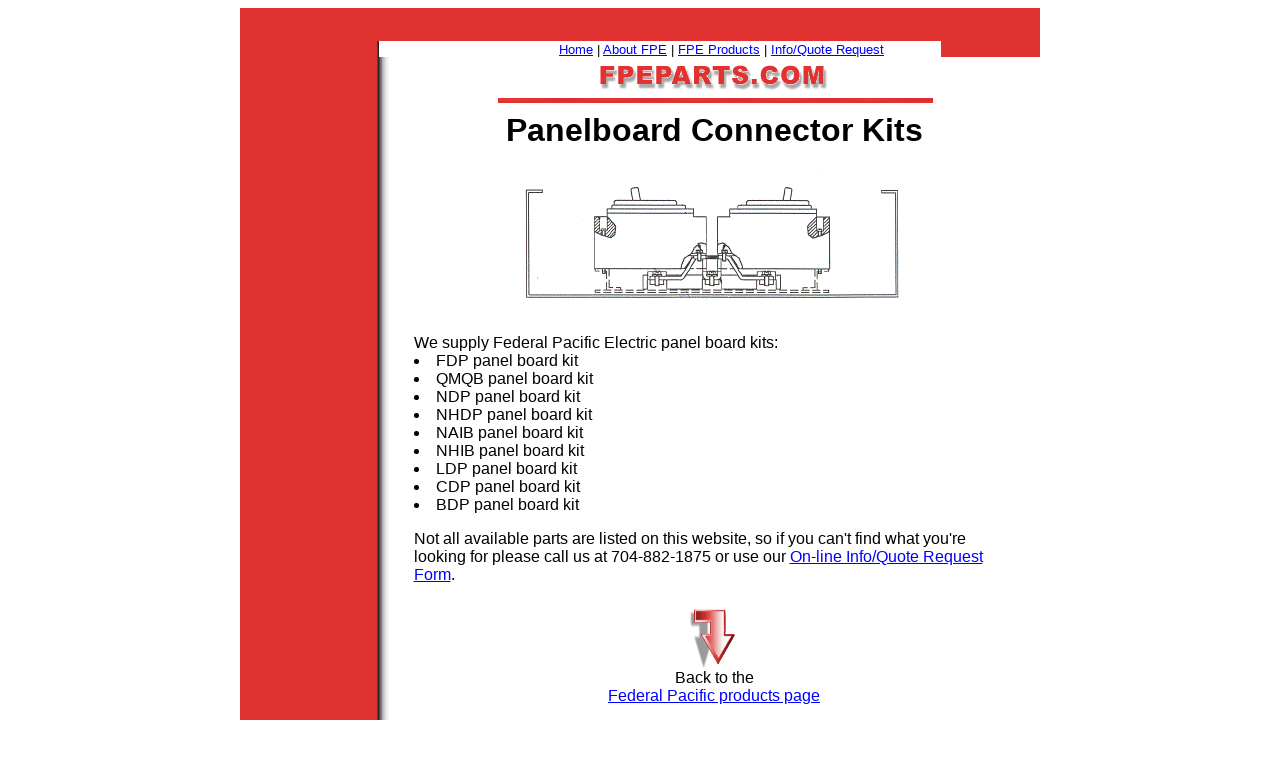

--- FILE ---
content_type: text/html
request_url: https://fpeparts.com/pages/fpe-panelboard.html
body_size: 6589
content:
<HTML>
<HEAD>
<TITLE>
Federal Pacific Electric FPE Panelboard Connector Kits
</TITLE>
<META NAME="DESCRIPTION" CONTENT="We supply panelboard connector kits for Federal Pacific Electric FDP, QMQB, NDP/NHDP, NAIB/NHIB, LDP, CDP and BDP.">
<META NAME="KEYWORDS" CONTENT="Federal Pacific Electric FPE FDP QMQB NDP NHDP NAIB NHIB LDP CDP BDP panelboard connector kit">
<META NAME="DESCRIPTION" CONTENT="We supply panelboard connector kits for Federal Pacific Electric FDP, QMQB, NDP, NHDP, NAIB, NHIB, LDP, CDP and BDP."><!-- Google tag (gtag.js) -->
<script async src="https://www.googletagmanager.com/gtag/js?id=G-1QKY0GRHY5"></script>
<script>
  window.dataLayer = window.dataLayer || [];
  function gtag(){dataLayer.push(arguments);}
  gtag('js', new Date());

  gtag('config', 'G-1QKY0GRHY5');
</script>

</HEAD>

<BODY BGCOLOR="FFFFFF" TEXT="000000" LINK="0000FF" VLINK="006BFF" ALINK="000000">

<Center>
<Table width=800 border=0 cellspacing=0 cellpadding=0>
<TR>
<TD BACKGROUND="../images/bkg_top.gif" valign=top colspan=2>
<P><BR><Font Face="arial" size="2">
<div align="center">
<img src="../images/spacer.gif" width=159 height=1> <A HREF="../index.html">Home</A> | <A HREF="history.html">About FPE</A> | <A HREF="products.html">FPE Products</A> | <A HREF="info.html">Info/Quote Request</A>
<P>
</div>
</TD>
</TR>

<TR>
<TD width=150 BACKGROUND="../images/bkg_side.gif" valign=top><IMG SRC="../images/spacer.gif" WIDTH=150 HEIGHT=1><BR>


<IMG SRC="../images/lightght.gif" WIDTH=150><BR>
<BR>
<IMG SRC="../images/lighteft.gif" WIDTH=150><BR>

<IMG SRC="../images/lightght.gif" WIDTH=150><BR>
<BR>

<IMG SRC="../images/lighteft.gif" WIDTH=150><BR>
<BR>

</TD>

<TD valign=top>
<Center>
<img src="../images/fpe.gif" width=258 height=39 alt="Federal Pacific Electric panelboard connector kits"><BR>
<IMG SRC="../images/divider.gif" WIDTH=435 HEIGHT=5 vspace=2><BR>



<Center>
<Table width=95% cellpadding=5>
<TR>

<TD>

<center><Font face="Arial" Size="6"><B>Panelboard Connector Kits</B></Font><BR>
<BR>
<IMG SRC="../images/connector_kit.gif" WIDTH=400 height=149 alt="Conector Kits">
</Center><BR>

<Font Face="arial" size="3">We supply Federal Pacific Electric panel board kits:<BR>
<LI>FDP panel board kit<BR>
<LI>QMQB panel board kit<BR>
<LI>NDP panel board kit<BR>
<LI>NHDP panel board kit<BR>
<LI>NAIB panel board kit<BR>
<LI>NHIB panel board kit<BR>
<LI>LDP panel board kit<BR>
<LI>CDP panel board kit<BR>
<LI>BDP panel board kit<BR>

<P>
Not all available parts are listed on this website, so if you can't find what you're looking for please call us at 704-882-1875 or use our <A HREF="info.html">On-line Info/Quote Request Form</A>.
<P>
<Center>
<IMG SRC="../images/back_arrow.gif" WIDTH=48 HEIGHT=69 border=0 alt="To the Federal Pacific products or Buy Parts Online page"><BR><Font size="3" face="arial">Back to the<BR> <a href="products.html">Federal Pacific products page</a>
</center>
<BR>

</TD></TR>

<TR>
<TD colspan=2>
<Font Face="arial" size="2">

<Center>
<IMG SRC="../images/divider.gif" WIDTH=475 HEIGHT=1 vspace=8><BR>
<A HREF="../index.html">Home</A> | <A HREF="history.html">About FPE</A> | <A HREF="products.html">FPE Products</A> | <A HREF="info.html">Info/Quote Request</A>
<IMG SRC="../images/divider.gif" WIDTH=475 HEIGHT=1 vspace=8><BR>
<BR>


</Center>





</TD></TR></TABLE></Center>

<Center>

<img src="../images/divider.gif" width=435 height=5 vspace=8><br>
<br>
<font face="arial" size="2">
Original and replacement Federal Pacific circuit breakers, equipment and parts<BR>
<img src="../images/Circuit-Breaker-Sales-logo.jpg" width="288" height="68" alt="Federal Pacific Equipment has been purchased by Circuit Breaker Sales Company" title="" border="0" /></font><br>
<font face="arial" size="3">
501 Union West Blvd<BR>
Matthews, NC 28104<BR>
<B>Phone: 704-882-1875</b><br>
Email: <a href="MAILTO:speterson@cbsnuclear.com?subject=Message from FPEparts.com">SPeterson@CBSNuclear.com</a><br>
<P>
<center>
<table width=475 cellpadding=8 border="2">
<tr>
<td bgcolor=#FF0000>
<CENTER>
<FONT COLOR="#000000">
<em><b>We DO NOT provide stab-lok breakers, panels, heating systems, or parts for residential applications.</b></em>
</TD>
<TR>
<TD>
<b>We deal strictly with industrial power systems.</b><BR>
If you have questions about the Stab-lok line of residential breakers please see article at the following link regarding <a href="http://www.cpsc.gov/en/Newsroom/News-Releases/1983/Commission-Closes-Investigation-Of-FPE-Circuit-Breakers-And-Provides-Safety-Information-For-Consumers/">Stab-Lock safety update.</a> 
</td>
</tr>
</table>
</center>
<P><BR>

</TD></TR></Table>


<TD>

<!-- BoldChat Visitor Monitor HTML v5.00 (Website=FPE Parts,ChatButton=FPE Parts floating chat button,ChatInvitation=My Invite Ruleset) -->
<script type="text/javascript">
  window._bcvma = window._bcvma || [];
  _bcvma.push(["setAccountID", "256055606359733712"]);
  _bcvma.push(["setParameter", "WebsiteID", "2199969950400812895"]);
  _bcvma.push(["setParameter", "InvitationID", "3065010749450218055"]);
  _bcvma.push(["setParameter", "VisitName", ""]);
  _bcvma.push(["setParameter", "VisitPhone", ""]);
  _bcvma.push(["setParameter", "VisitEmail", ""]);
  _bcvma.push(["setParameter", "VisitRef", ""]);
  _bcvma.push(["setParameter", "VisitInfo", ""]);
  _bcvma.push(["setParameter", "CustomUrl", ""]);
  _bcvma.push(["setParameter", "WindowParameters", ""]);
  _bcvma.push(["addFloat", {type: "chat", id: "1252160546292307929"}]);
  _bcvma.push(["pageViewed"]);
  var bcLoad = function(){
    if(window.bcLoaded) return; window.bcLoaded = true;
    var vms = document.createElement("script"); vms.type = "text/javascript"; vms.async = true;
    vms.src = ('https:'==document.location.protocol?'https://':'http://') + "vmss.boldchat.com/aid/256055606359733712/bc.vms4/vms.js";
    var s = document.getElementsByTagName('script')[0]; s.parentNode.insertBefore(vms, s);
  };
  if(window.pageViewer && pageViewer.load) pageViewer.load();
  else if(document.readyState=="complete") bcLoad();
  else if(window.addEventListener) window.addEventListener('load', bcLoad, false);
  else window.attachEvent('onload', bcLoad);
</script>
<noscript>
<a href="http://www.boldchat.com" title="Live Chat Software" target="_blank"><img alt="Live Chat Software" src="https://vms.boldchat.com/aid/256055606359733712/bc.vmi?wdid=2199969950400812895&amp;vr=&amp;vn=&amp;vi=&amp;ve=&amp;vp=&amp;curl=" border="0" width="1" height="1" /></a>
</noscript>
<!-- /BoldChat Visitor Monitor HTML v5.00 -->

</body>
</HTML>
